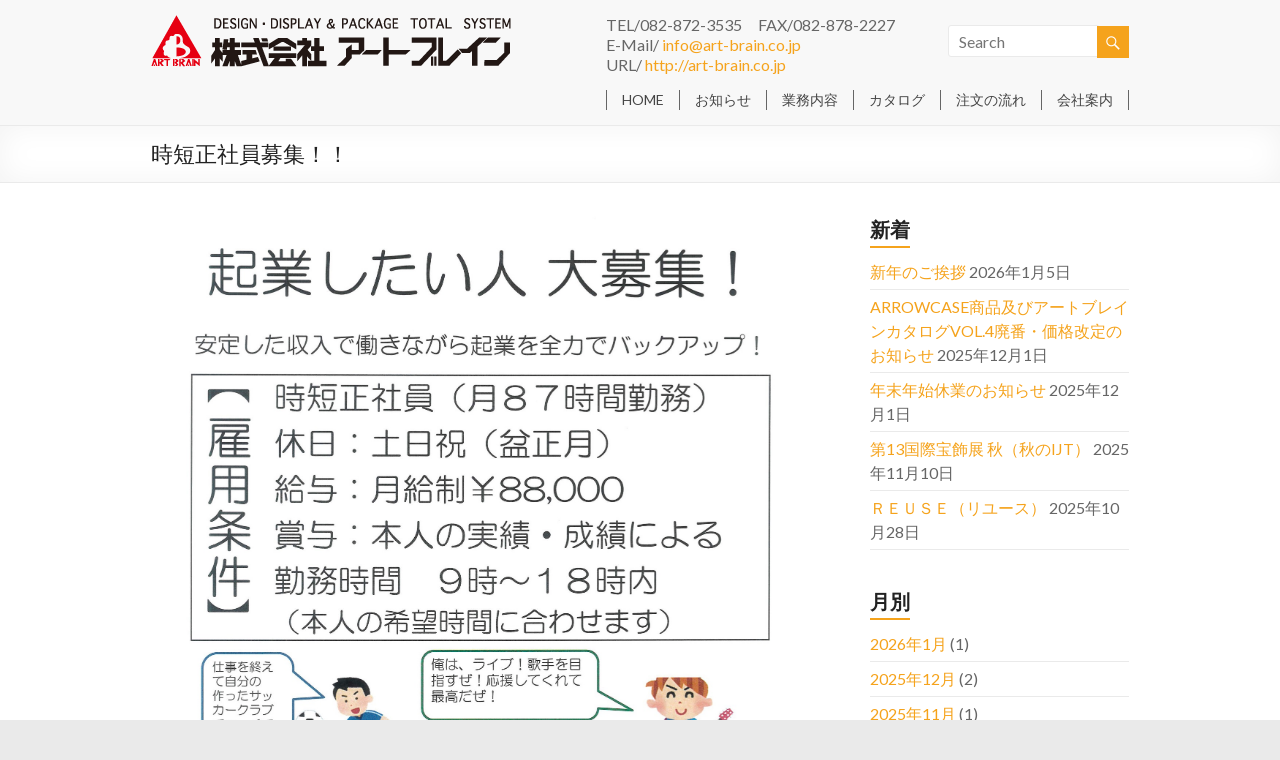

--- FILE ---
content_type: text/html; charset=UTF-8
request_url: http://art-brain.co.jp/2021/05/20/%E6%99%82%E7%9F%AD%E6%AD%A3%E7%A4%BE%E5%93%A1%E5%8B%9F%E9%9B%86%EF%BC%81%EF%BC%81
body_size: 32587
content:

<!DOCTYPE html>
<!--[if IE 7]>
<html class="ie ie7" lang="ja">
<![endif]-->
<!--[if IE 8]>
<html class="ie ie8" lang="ja">
<![endif]-->
<!--[if !(IE 7) & !(IE 8)]><!-->
<html lang="ja">
<!--<![endif]-->
<head>

 <!-- Google tag (gtag.js) -->
<script async src="https://www.googletagmanager.com/gtag/js?id=G-YQ4GESEEBE"></script>
<script>
  window.dataLayer = window.dataLayer || [];
  function gtag(){dataLayer.push(arguments);}
  gtag('js', new Date());

  gtag('config', 'G-YQ4GESEEBE');
</script>
  
<meta charset="UTF-8" />
<meta name="viewport" content="width=device-width, initial-scale=1">
<link rel="profile" href="http://gmpg.org/xfn/11" />
<link rel="pingback" href="http://art-brain.co.jp/wp/xmlrpc.php" />
<title>時短正社員募集！！ | 株式会社アートブレイン</title>

<!-- All In One SEO Pack 3.6.2[719,755] -->
<script type="application/ld+json" class="aioseop-schema">{"@context":"https://schema.org","@graph":[{"@type":"Organization","@id":"http://art-brain.co.jp/#organization","url":"http://art-brain.co.jp/","name":"株式会社アートブレイン","sameAs":[],"logo":{"@type":"ImageObject","@id":"http://art-brain.co.jp/#logo","url":"http://art-brain.co.jp/wp/wp-content/uploads/2020/07/logo.jpg","caption":""},"image":{"@id":"http://art-brain.co.jp/#logo"},"contactPoint":{"@type":"ContactPoint","telephone":"+082-872-353","contactType":"customer support"}},{"@type":"WebSite","@id":"http://art-brain.co.jp/#website","url":"http://art-brain.co.jp/","name":"株式会社アートブレイン","publisher":{"@id":"http://art-brain.co.jp/#organization"},"potentialAction":{"@type":"SearchAction","target":"http://art-brain.co.jp/?s={search_term_string}","query-input":"required name=search_term_string"}},{"@type":"WebPage","@id":"http://art-brain.co.jp/2021/05/20/%e6%99%82%e7%9f%ad%e6%ad%a3%e7%a4%be%e5%93%a1%e5%8b%9f%e9%9b%86%ef%bc%81%ef%bc%81#webpage","url":"http://art-brain.co.jp/2021/05/20/%e6%99%82%e7%9f%ad%e6%ad%a3%e7%a4%be%e5%93%a1%e5%8b%9f%e9%9b%86%ef%bc%81%ef%bc%81","inLanguage":"ja","name":"時短正社員募集！！","isPartOf":{"@id":"http://art-brain.co.jp/#website"},"breadcrumb":{"@id":"http://art-brain.co.jp/2021/05/20/%e6%99%82%e7%9f%ad%e6%ad%a3%e7%a4%be%e5%93%a1%e5%8b%9f%e9%9b%86%ef%bc%81%ef%bc%81#breadcrumblist"},"datePublished":"2021-05-20T07:16:25+00:00","dateModified":"2021-05-20T07:16:25+00:00"},{"@type":"Article","@id":"http://art-brain.co.jp/2021/05/20/%e6%99%82%e7%9f%ad%e6%ad%a3%e7%a4%be%e5%93%a1%e5%8b%9f%e9%9b%86%ef%bc%81%ef%bc%81#article","isPartOf":{"@id":"http://art-brain.co.jp/2021/05/20/%e6%99%82%e7%9f%ad%e6%ad%a3%e7%a4%be%e5%93%a1%e5%8b%9f%e9%9b%86%ef%bc%81%ef%bc%81#webpage"},"author":{"@id":"http://art-brain.co.jp/author/2#author"},"headline":"時短正社員募集！！","datePublished":"2021-05-20T07:16:25+00:00","dateModified":"2021-05-20T07:16:25+00:00","commentCount":0,"mainEntityOfPage":{"@id":"http://art-brain.co.jp/2021/05/20/%e6%99%82%e7%9f%ad%e6%ad%a3%e7%a4%be%e5%93%a1%e5%8b%9f%e9%9b%86%ef%bc%81%ef%bc%81#webpage"},"publisher":{"@id":"http://art-brain.co.jp/#organization"},"articleSection":"その他"},{"@type":"Person","@id":"http://art-brain.co.jp/author/2#author","name":"アートブレイン","sameAs":[],"image":{"@type":"ImageObject","@id":"http://art-brain.co.jp/#personlogo","url":"http://0.gravatar.com/avatar/ff1e8244ee5b805f2262b524a93e5d9a?s=96&d=mm&r=g","width":96,"height":96,"caption":"アートブレイン"}},{"@type":"BreadcrumbList","@id":"http://art-brain.co.jp/2021/05/20/%e6%99%82%e7%9f%ad%e6%ad%a3%e7%a4%be%e5%93%a1%e5%8b%9f%e9%9b%86%ef%bc%81%ef%bc%81#breadcrumblist","itemListElement":[{"@type":"ListItem","position":1,"item":{"@type":"WebPage","@id":"http://art-brain.co.jp/","url":"http://art-brain.co.jp/","name":"株式会社アートブレイン【広島市】"}},{"@type":"ListItem","position":2,"item":{"@type":"WebPage","@id":"http://art-brain.co.jp/2021/05/20/%e6%99%82%e7%9f%ad%e6%ad%a3%e7%a4%be%e5%93%a1%e5%8b%9f%e9%9b%86%ef%bc%81%ef%bc%81","url":"http://art-brain.co.jp/2021/05/20/%e6%99%82%e7%9f%ad%e6%ad%a3%e7%a4%be%e5%93%a1%e5%8b%9f%e9%9b%86%ef%bc%81%ef%bc%81","name":"時短正社員募集！！"}}]}]}</script>
<link rel="canonical" href="http://art-brain.co.jp/2021/05/20/時短正社員募集！！" />
<!-- All In One SEO Pack -->
<link rel='dns-prefetch' href='//www.googletagmanager.com' />
<link rel='dns-prefetch' href='//fonts.googleapis.com' />
<link rel='dns-prefetch' href='//s.w.org' />
<link rel="alternate" type="application/rss+xml" title="株式会社アートブレイン &raquo; フィード" href="http://art-brain.co.jp/feed" />
<link rel="alternate" type="application/rss+xml" title="株式会社アートブレイン &raquo; コメントフィード" href="http://art-brain.co.jp/comments/feed" />
<link rel='stylesheet' id='hugeit-colorbox-css-css'  href='http://art-brain.co.jp/wp/wp-content/plugins/lightbox/css/frontend/colorbox-1.css?ver=4.9.26' type='text/css' media='all' />
<link rel='stylesheet' id='wpfront-scroll-top-css'  href='http://art-brain.co.jp/wp/wp-content/plugins/wpfront-scroll-top/css/wpfront-scroll-top.min.css?ver=2.0.1' type='text/css' media='all' />
<link rel='stylesheet' id='spacious_style-css'  href='http://art-brain.co.jp/wp/wp-content/themes/art-brain/style.css?ver=4.9.26' type='text/css' media='all' />
<link rel='stylesheet' id='spacious-genericons-css'  href='http://art-brain.co.jp/wp/wp-content/themes/art-brain/genericons/genericons.css?ver=3.3.1' type='text/css' media='all' />
<link rel='stylesheet' id='google_fonts-css'  href='//fonts.googleapis.com/css?family=Lato&#038;ver=4.9.26' type='text/css' media='all' />
<script type='text/javascript' src='http://art-brain.co.jp/wp/wp-includes/js/jquery/jquery.js?ver=1.12.4'></script>
<script type='text/javascript' src='http://art-brain.co.jp/wp/wp-includes/js/jquery/jquery-migrate.min.js?ver=1.4.1'></script>
<script type='text/javascript' src='http://art-brain.co.jp/wp/wp-content/themes/art-brain/js/spacious-custom.js?ver=4.9.26'></script>
<script type='text/javascript' src='https://www.googletagmanager.com/gtag/js?id=UA-171560061-1'></script>
<script type='text/javascript'>
window.dataLayer = window.dataLayer || [];function gtag(){dataLayer.push(arguments);}
gtag('js', new Date());
gtag('config', 'UA-171560061-1', {"anonymize_ip":true} );
</script>
<link rel='https://api.w.org/' href='http://art-brain.co.jp/wp-json/' />
<link rel="EditURI" type="application/rsd+xml" title="RSD" href="http://art-brain.co.jp/wp/xmlrpc.php?rsd" />
<link rel="wlwmanifest" type="application/wlwmanifest+xml" href="http://art-brain.co.jp/wp/wp-includes/wlwmanifest.xml" /> 
<link rel='prev' title='正社員募集！！' href='http://art-brain.co.jp/2021/04/06/%e6%ad%a3%e7%a4%be%e5%93%a1%e5%8b%9f%e9%9b%86%ef%bc%81%ef%bc%81' />
<link rel='next' title='『第２５回　神戸国際宝飾展（ＩＪＫ）』終了報告！' href='http://art-brain.co.jp/2021/05/21/%e3%80%8e%e7%ac%ac%ef%bc%92%ef%bc%95%e5%9b%9e%e3%80%80%e7%a5%9e%e6%88%b8%e5%9b%bd%e9%9a%9b%e5%ae%9d%e9%a3%be%e5%b1%95%ef%bc%88%ef%bd%89%ef%bd%8a%ef%bd%8b%ef%bc%89%e3%80%8f%e7%b5%82%e4%ba%86%e5%a0%b1' />
<meta name="generator" content="WordPress 4.9.26" />
<link rel='shortlink' href='http://art-brain.co.jp/?p=1069' />
<link rel="alternate" type="application/json+oembed" href="http://art-brain.co.jp/wp-json/oembed/1.0/embed?url=http%3A%2F%2Fart-brain.co.jp%2F2021%2F05%2F20%2F%25e6%2599%2582%25e7%259f%25ad%25e6%25ad%25a3%25e7%25a4%25be%25e5%2593%25a1%25e5%258b%259f%25e9%259b%2586%25ef%25bc%2581%25ef%25bc%2581" />
<link rel="alternate" type="text/xml+oembed" href="http://art-brain.co.jp/wp-json/oembed/1.0/embed?url=http%3A%2F%2Fart-brain.co.jp%2F2021%2F05%2F20%2F%25e6%2599%2582%25e7%259f%25ad%25e6%25ad%25a3%25e7%25a4%25be%25e5%2593%25a1%25e5%258b%259f%25e9%259b%2586%25ef%25bc%2581%25ef%25bc%2581&#038;format=xml" />
<meta name="generator" content="Site Kit by Google 1.10.0" />		<style type="text/css"> blockquote { border-left: 3px solid #f5a31c; }
			.spacious-button, input[type="reset"], input[type="button"], input[type="submit"], button { background-color: #f5a31c; }
			.previous a:hover, .next a:hover { 	color: #f5a31c; }
			a { color: #f5a31c; }
			#site-title a:hover { color: #f5a31c; }
			.main-navigation ul li.current_page_item a, .main-navigation ul li:hover > a { color: #f5a31c; }
			.main-navigation ul li ul { border-top: 1px solid #f5a31c; }
			.main-navigation ul li ul li a:hover, .main-navigation ul li ul li:hover > a, .main-navigation ul li.current-menu-item ul li a:hover { color: #f5a31c; }
			.site-header .menu-toggle:hover.entry-meta a.read-more:hover,#featured-slider .slider-read-more-button:hover,.call-to-action-button:hover,.entry-meta .read-more-link:hover,.spacious-button:hover, input[type="reset"]:hover, input[type="button"]:hover, input[type="submit"]:hover, button:hover { background: #c37100; }
			.main-small-navigation li:hover { background: #f5a31c; }
			.main-small-navigation ul > .current_page_item, .main-small-navigation ul > .current-menu-item { background: #f5a31c; }
			.main-navigation a:hover, .main-navigation ul li.current-menu-item a, .main-navigation ul li.current_page_ancestor a, .main-navigation ul li.current-menu-ancestor a, .main-navigation ul li.current_page_item a, .main-navigation ul li:hover > a  { color: #f5a31c; }
			.small-menu a:hover, .small-menu ul li.current-menu-item a, .small-menu ul li.current_page_ancestor a, .small-menu ul li.current-menu-ancestor a, .small-menu ul li.current_page_item a, .small-menu ul li:hover > a { color: #f5a31c; }
			#featured-slider .slider-read-more-button { background-color: #f5a31c; }
			#controllers a:hover, #controllers a.active { background-color: #f5a31c; color: #f5a31c; }
			.widget_service_block a.more-link:hover, .widget_featured_single_post a.read-more:hover,#secondary a:hover,logged-in-as:hover  a,.single-page p a:hover{ color: #c37100; }
			.breadcrumb a:hover { color: #f5a31c; }
			.tg-one-half .widget-title a:hover, .tg-one-third .widget-title a:hover, .tg-one-fourth .widget-title a:hover { color: #f5a31c; }
			.pagination span ,.site-header .menu-toggle:hover{ background-color: #f5a31c; }
			.pagination a span:hover { color: #f5a31c; border-color: .#f5a31c; }
			.widget_testimonial .testimonial-post { border-color: #f5a31c #EAEAEA #EAEAEA #EAEAEA; }
			.call-to-action-content-wrapper { border-color: #EAEAEA #EAEAEA #EAEAEA #f5a31c; }
			.call-to-action-button { background-color: #f5a31c; }
			#content .comments-area a.comment-permalink:hover { color: #f5a31c; }
			.comments-area .comment-author-link a:hover { color: #f5a31c; }
			.comments-area .comment-author-link span { background-color: #f5a31c; }
			.comment .comment-reply-link:hover { color: #f5a31c; }
			.nav-previous a:hover, .nav-next a:hover { color: #f5a31c; }
			#wp-calendar #today { color: #f5a31c; }
			.widget-title span { border-bottom: 2px solid #f5a31c; }
			.footer-widgets-area a:hover { color: #f5a31c !important; }
			.footer-socket-wrapper .copyright a:hover { color: #f5a31c; }
			a#back-top:before { background-color: #f5a31c; }
			.read-more, .more-link { color: #f5a31c; }
			.post .entry-title a:hover, .page .entry-title a:hover { color: #f5a31c; }
			.post .entry-meta .read-more-link { background-color: #f5a31c; }
			.post .entry-meta a:hover, .type-page .entry-meta a:hover { color: #f5a31c; }
			.single #content .tags a:hover { color: #f5a31c; }
			.widget_testimonial .testimonial-icon:before { color: #f5a31c; }
			a#scroll-up { background-color: #f5a31c; }
			.search-form span { background-color: #f5a31c; }</style>
		<link rel="icon" href="http://art-brain.co.jp/wp/wp-content/uploads/2021/11/cropped-favicon-32x32.png" sizes="32x32" />
<link rel="icon" href="http://art-brain.co.jp/wp/wp-content/uploads/2021/11/cropped-favicon-192x192.png" sizes="192x192" />
<link rel="apple-touch-icon-precomposed" href="http://art-brain.co.jp/wp/wp-content/uploads/2021/11/cropped-favicon-180x180.png" />
<meta name="msapplication-TileImage" content="http://art-brain.co.jp/wp/wp-content/uploads/2021/11/cropped-favicon-270x270.png" />
</head>

<body class="post-template-default single single-post postid-1069 single-format-standard  wide-978">
<div id="page" class="hfeed site">
		<header id="masthead" class="site-header clearfix">

		
		<div id="header-text-nav-container">
			<div class="inner-wrap">

				<div id="header-text-nav-wrap" class="clearfix">
					<div id="header-left-section">
													<div id="header-logo-image">
								<a href="http://art-brain.co.jp/" title="株式会社アートブレイン" rel="home"><img src="http://art-brain.co.jp/wp/wp-content/uploads/2016/07/logo.png" alt="株式会社アートブレイン"></a>
							</div><!-- #header-logo-image -->
												<div id="header-text" class="screen-reader-text">
                                       <h3 id="site-title">
                        <a href="http://art-brain.co.jp/" title="株式会社アートブレイン" rel="home">株式会社アートブレイン</a>
                     </h3>
                                    <!-- #site-description -->
					</div><!-- #header-text -->
                  	</div><!-- #header-left-section -->
                    
					<div id="header-right-section"><div id="renraku">TEL/082-872-3535　FAX/082-878-2227<br>E-Mail/ <a href="mailto:info@art-brain.co.jp">info@art-brain.co.jp</a><br>URL/ <a href="http://art-brain.co.jp/">http://art-brain.co.jp</a></div>
						
<aside id="search" class="widget widget_search">
				<form action="http://art-brain.co.jp/" class="search-form searchform clearfix" method="get">
	<div class="search-wrap">
		<input type="text" placeholder="Search" class="s field" name="s">
		<button class="search-icon" type="submit"></button>
	</div>
</form><!-- .searchform -->			</aside>

						<nav id="site-navigation" class="main-navigation" role="navigation">
							<h3 class="menu-toggle">Menu</h3>
							<div class="menu-main-container"><ul id="menu-main" class="menu"><li id="menu-item-7" class="home menu-item menu-item-type-post_type menu-item-object-page menu-item-home menu-item-7"><a href="http://art-brain.co.jp/">HOME</a></li>
<li id="menu-item-8" class="news menu-item menu-item-type-custom menu-item-object-custom menu-item-8"><a href="http://art-brain.co.jp/category/news/">お知らせ</a></li>
<li id="menu-item-84" class="menu-item menu-item-type-post_type menu-item-object-page menu-item-84"><a href="http://art-brain.co.jp/%e6%a5%ad%e5%8b%99%e5%86%85%e5%ae%b9">業務内容</a></li>
<li id="menu-item-93" class="menu-item menu-item-type-post_type menu-item-object-page menu-item-93"><a href="http://art-brain.co.jp/catalog">カタログ</a></li>
<li id="menu-item-12" class="order menu-item menu-item-type-custom menu-item-object-custom menu-item-12"><a href="http://art-brain.co.jp/nagare">注文の流れ</a></li>
<li id="menu-item-85" class="menu-item menu-item-type-post_type menu-item-object-page menu-item-85"><a href="http://art-brain.co.jp/%e4%bc%9a%e7%a4%be%e6%a1%88%e5%86%85">会社案内</a></li>
</ul></div>						</nav>
			    	</div><!-- #header-right-section -->

			   </div><!-- #header-text-nav-wrap -->
			</div><!-- .inner-wrap -->
		</div><!-- #header-text-nav-container -->

		
						<div class="header-post-title-container clearfix">
					<div class="inner-wrap">
						<div class="post-title-wrapper">
							                                                   <h1 class="header-post-title-class">時短正社員募集！！</h1>
                        						   						</div>
											</div>
				</div>
			
	</header>
			<div id="main" class="clearfix">
		<div class="inner-wrap">
			
	<div id="primary">
		<div id="content" class="clearfix">
						
				
<article id="post-1069" class="post-1069 post type-post status-publish format-standard hentry category-1">
		<div class="entry-content clearfix">
		<p><img class="alignnone size-full wp-image-1071" src="http://art-brain.co.jp/wp/wp-content/uploads/2021/05/MX-5150FV_20210520_155812.jpg" alt="" width="1753" height="2481" srcset="http://art-brain.co.jp/wp/wp-content/uploads/2021/05/MX-5150FV_20210520_155812.jpg 1753w, http://art-brain.co.jp/wp/wp-content/uploads/2021/05/MX-5150FV_20210520_155812-353x500.jpg 353w, http://art-brain.co.jp/wp/wp-content/uploads/2021/05/MX-5150FV_20210520_155812-768x1087.jpg 768w, http://art-brain.co.jp/wp/wp-content/uploads/2021/05/MX-5150FV_20210520_155812-724x1024.jpg 724w" sizes="(max-width: 1753px) 100vw, 1753px" /></p>
<div class="extra-hatom-entry-title"><span class="entry-title">時短正社員募集！！</span></div>	</div>

	<!--<footer class="entry-meta-bar clearfix"><div class="entry-meta clearfix">
      <span class="by-author author vcard"><a class="url fn n" href="http://art-brain.co.jp/author/2">アートブレイン</a></span>

      <span class="date"><a href="http://art-brain.co.jp/2021/05/20/%e6%99%82%e7%9f%ad%e6%ad%a3%e7%a4%be%e5%93%a1%e5%8b%9f%e9%9b%86%ef%bc%81%ef%bc%81" title="16:16" rel="bookmark"><time class="entry-date published" datetime="2021-05-20T16:16:25+00:00">2021年5月20日</time></a></span>
               <span class="category"><a href="http://art-brain.co.jp/category/%e3%81%9d%e3%81%ae%e4%bb%96" rel="category tag">その他</a></span>
      
      
      
      
      </div></footer>-->

	</article>
				
		<ul class="default-wp-page clearfix">
			<li class="previous"><a href="http://art-brain.co.jp/2021/04/06/%e6%ad%a3%e7%a4%be%e5%93%a1%e5%8b%9f%e9%9b%86%ef%bc%81%ef%bc%81" rel="prev"><span class="meta-nav">&larr;</span> 正社員募集！！</a></li>
			<li class="next"><a href="http://art-brain.co.jp/2021/05/21/%e3%80%8e%e7%ac%ac%ef%bc%92%ef%bc%95%e5%9b%9e%e3%80%80%e7%a5%9e%e6%88%b8%e5%9b%bd%e9%9a%9b%e5%ae%9d%e9%a3%be%e5%b1%95%ef%bc%88%ef%bd%89%ef%bd%8a%ef%bd%8b%ef%bc%89%e3%80%8f%e7%b5%82%e4%ba%86%e5%a0%b1" rel="next">『第２５回　神戸国際宝飾展（ＩＪＫ）』終了報告！ <span class="meta-nav">&rarr;</span></a></li>
		</ul>
	
				
			
		</div><!-- #content -->
	</div><!-- #primary -->
	
	
<div id="secondary">
			
				<aside id="recent-posts-3" class="widget widget_recent_entries">		<h3 class="widget-title"><span>新着</span></h3>		<ul>
											<li>
					<a href="http://art-brain.co.jp/2026/01/05/%e6%96%b0%e5%b9%b4%e3%81%ae%e3%81%94%e6%8c%a8%e6%8b%b6-5">新年のご挨拶</a>
											<span class="post-date">2026年1月5日</span>
									</li>
											<li>
					<a href="http://art-brain.co.jp/2025/12/01/arrowcase%e5%95%86%e5%93%81%e5%8f%8a%e3%81%b3%e3%82%a2%e3%83%bc%e3%83%88%e3%83%96%e3%83%ac%e3%82%a4%e3%83%b3%e3%82%ab%e3%82%bf%e3%83%ad%e3%82%b0vol-4%e5%bb%83%e7%95%aa%e3%83%bb%e4%be%a1%e6%a0%bc">ARROWCASE商品及びアートブレインカタログVOL.4廃番・価格改定のお知らせ</a>
											<span class="post-date">2025年12月1日</span>
									</li>
											<li>
					<a href="http://art-brain.co.jp/2025/12/01/%e5%b9%b4%e6%9c%ab%e5%b9%b4%e5%a7%8b%e4%bc%91%e6%a5%ad%e3%81%ae%e3%81%8a%e7%9f%a5%e3%82%89%e3%81%9b-7">年末年始休業のお知らせ</a>
											<span class="post-date">2025年12月1日</span>
									</li>
											<li>
					<a href="http://art-brain.co.jp/2025/11/10/%e7%ac%ac13%e5%9b%bd%e9%9a%9b%e5%ae%9d%e9%a3%be%e5%b1%95-%e7%a7%8b%ef%bc%88%e7%a7%8b%e3%81%aeijt%ef%bc%89">第13国際宝飾展 秋（秋のIJT）</a>
											<span class="post-date">2025年11月10日</span>
									</li>
											<li>
					<a href="http://art-brain.co.jp/2025/10/28/%ef%bd%92%ef%bd%85%ef%bd%95%ef%bd%93%ef%bd%85%ef%bc%88%e3%83%aa%e3%83%a6%e3%83%bc%e3%82%b9%ef%bc%89-3">ＲＥＵＳＥ（リユース）</a>
											<span class="post-date">2025年10月28日</span>
									</li>
					</ul>
		</aside><aside id="archives-2" class="widget widget_archive"><h3 class="widget-title"><span>月別</span></h3>		<ul>
			<li><a href='http://art-brain.co.jp/2026/01'>2026年1月</a>&nbsp;(1)</li>
	<li><a href='http://art-brain.co.jp/2025/12'>2025年12月</a>&nbsp;(2)</li>
	<li><a href='http://art-brain.co.jp/2025/11'>2025年11月</a>&nbsp;(1)</li>
	<li><a href='http://art-brain.co.jp/2025/10'>2025年10月</a>&nbsp;(1)</li>
	<li><a href='http://art-brain.co.jp/2025/09'>2025年9月</a>&nbsp;(2)</li>
	<li><a href='http://art-brain.co.jp/2025/08'>2025年8月</a>&nbsp;(1)</li>
	<li><a href='http://art-brain.co.jp/2025/07'>2025年7月</a>&nbsp;(1)</li>
	<li><a href='http://art-brain.co.jp/2025/06'>2025年6月</a>&nbsp;(2)</li>
	<li><a href='http://art-brain.co.jp/2025/05'>2025年5月</a>&nbsp;(1)</li>
	<li><a href='http://art-brain.co.jp/2025/04'>2025年4月</a>&nbsp;(3)</li>
	<li><a href='http://art-brain.co.jp/2025/03'>2025年3月</a>&nbsp;(1)</li>
	<li><a href='http://art-brain.co.jp/2025/02'>2025年2月</a>&nbsp;(1)</li>
	<li><a href='http://art-brain.co.jp/2025/01'>2025年1月</a>&nbsp;(2)</li>
	<li><a href='http://art-brain.co.jp/2024/12'>2024年12月</a>&nbsp;(1)</li>
	<li><a href='http://art-brain.co.jp/2024/11'>2024年11月</a>&nbsp;(1)</li>
	<li><a href='http://art-brain.co.jp/2024/10'>2024年10月</a>&nbsp;(2)</li>
	<li><a href='http://art-brain.co.jp/2024/09'>2024年9月</a>&nbsp;(2)</li>
	<li><a href='http://art-brain.co.jp/2024/08'>2024年8月</a>&nbsp;(2)</li>
	<li><a href='http://art-brain.co.jp/2024/07'>2024年7月</a>&nbsp;(1)</li>
	<li><a href='http://art-brain.co.jp/2024/06'>2024年6月</a>&nbsp;(2)</li>
	<li><a href='http://art-brain.co.jp/2024/05'>2024年5月</a>&nbsp;(2)</li>
	<li><a href='http://art-brain.co.jp/2024/04'>2024年4月</a>&nbsp;(3)</li>
	<li><a href='http://art-brain.co.jp/2024/03'>2024年3月</a>&nbsp;(1)</li>
	<li><a href='http://art-brain.co.jp/2024/02'>2024年2月</a>&nbsp;(2)</li>
	<li><a href='http://art-brain.co.jp/2024/01'>2024年1月</a>&nbsp;(2)</li>
	<li><a href='http://art-brain.co.jp/2023/12'>2023年12月</a>&nbsp;(1)</li>
	<li><a href='http://art-brain.co.jp/2023/11'>2023年11月</a>&nbsp;(1)</li>
	<li><a href='http://art-brain.co.jp/2023/10'>2023年10月</a>&nbsp;(1)</li>
	<li><a href='http://art-brain.co.jp/2023/09'>2023年9月</a>&nbsp;(1)</li>
	<li><a href='http://art-brain.co.jp/2023/08'>2023年8月</a>&nbsp;(1)</li>
	<li><a href='http://art-brain.co.jp/2023/07'>2023年7月</a>&nbsp;(2)</li>
	<li><a href='http://art-brain.co.jp/2023/06'>2023年6月</a>&nbsp;(1)</li>
	<li><a href='http://art-brain.co.jp/2023/05'>2023年5月</a>&nbsp;(2)</li>
	<li><a href='http://art-brain.co.jp/2023/04'>2023年4月</a>&nbsp;(2)</li>
	<li><a href='http://art-brain.co.jp/2023/03'>2023年3月</a>&nbsp;(1)</li>
	<li><a href='http://art-brain.co.jp/2023/02'>2023年2月</a>&nbsp;(1)</li>
	<li><a href='http://art-brain.co.jp/2023/01'>2023年1月</a>&nbsp;(2)</li>
	<li><a href='http://art-brain.co.jp/2022/12'>2022年12月</a>&nbsp;(2)</li>
	<li><a href='http://art-brain.co.jp/2022/11'>2022年11月</a>&nbsp;(1)</li>
	<li><a href='http://art-brain.co.jp/2022/10'>2022年10月</a>&nbsp;(1)</li>
	<li><a href='http://art-brain.co.jp/2022/09'>2022年9月</a>&nbsp;(2)</li>
	<li><a href='http://art-brain.co.jp/2022/08'>2022年8月</a>&nbsp;(2)</li>
	<li><a href='http://art-brain.co.jp/2022/07'>2022年7月</a>&nbsp;(2)</li>
	<li><a href='http://art-brain.co.jp/2022/06'>2022年6月</a>&nbsp;(2)</li>
	<li><a href='http://art-brain.co.jp/2022/05'>2022年5月</a>&nbsp;(3)</li>
	<li><a href='http://art-brain.co.jp/2022/04'>2022年4月</a>&nbsp;(1)</li>
	<li><a href='http://art-brain.co.jp/2022/03'>2022年3月</a>&nbsp;(5)</li>
	<li><a href='http://art-brain.co.jp/2022/01'>2022年1月</a>&nbsp;(2)</li>
	<li><a href='http://art-brain.co.jp/2021/12'>2021年12月</a>&nbsp;(1)</li>
	<li><a href='http://art-brain.co.jp/2021/11'>2021年11月</a>&nbsp;(3)</li>
	<li><a href='http://art-brain.co.jp/2021/10'>2021年10月</a>&nbsp;(1)</li>
	<li><a href='http://art-brain.co.jp/2021/09'>2021年9月</a>&nbsp;(2)</li>
	<li><a href='http://art-brain.co.jp/2021/08'>2021年8月</a>&nbsp;(2)</li>
	<li><a href='http://art-brain.co.jp/2021/07'>2021年7月</a>&nbsp;(3)</li>
	<li><a href='http://art-brain.co.jp/2021/05'>2021年5月</a>&nbsp;(2)</li>
	<li><a href='http://art-brain.co.jp/2021/04'>2021年4月</a>&nbsp;(2)</li>
	<li><a href='http://art-brain.co.jp/2021/03'>2021年3月</a>&nbsp;(2)</li>
	<li><a href='http://art-brain.co.jp/2021/02'>2021年2月</a>&nbsp;(1)</li>
	<li><a href='http://art-brain.co.jp/2021/01'>2021年1月</a>&nbsp;(3)</li>
	<li><a href='http://art-brain.co.jp/2020/12'>2020年12月</a>&nbsp;(1)</li>
	<li><a href='http://art-brain.co.jp/2020/11'>2020年11月</a>&nbsp;(1)</li>
	<li><a href='http://art-brain.co.jp/2020/10'>2020年10月</a>&nbsp;(3)</li>
	<li><a href='http://art-brain.co.jp/2020/09'>2020年9月</a>&nbsp;(3)</li>
	<li><a href='http://art-brain.co.jp/2020/08'>2020年8月</a>&nbsp;(1)</li>
	<li><a href='http://art-brain.co.jp/2020/07'>2020年7月</a>&nbsp;(2)</li>
	<li><a href='http://art-brain.co.jp/2020/06'>2020年6月</a>&nbsp;(2)</li>
	<li><a href='http://art-brain.co.jp/2020/05'>2020年5月</a>&nbsp;(2)</li>
	<li><a href='http://art-brain.co.jp/2020/04'>2020年4月</a>&nbsp;(1)</li>
	<li><a href='http://art-brain.co.jp/2020/03'>2020年3月</a>&nbsp;(2)</li>
	<li><a href='http://art-brain.co.jp/2020/02'>2020年2月</a>&nbsp;(1)</li>
	<li><a href='http://art-brain.co.jp/2020/01'>2020年1月</a>&nbsp;(2)</li>
	<li><a href='http://art-brain.co.jp/2019/12'>2019年12月</a>&nbsp;(3)</li>
	<li><a href='http://art-brain.co.jp/2019/11'>2019年11月</a>&nbsp;(3)</li>
	<li><a href='http://art-brain.co.jp/2019/09'>2019年9月</a>&nbsp;(2)</li>
	<li><a href='http://art-brain.co.jp/2019/08'>2019年8月</a>&nbsp;(3)</li>
	<li><a href='http://art-brain.co.jp/2019/07'>2019年7月</a>&nbsp;(2)</li>
	<li><a href='http://art-brain.co.jp/2019/05'>2019年5月</a>&nbsp;(2)</li>
	<li><a href='http://art-brain.co.jp/2019/04'>2019年4月</a>&nbsp;(1)</li>
	<li><a href='http://art-brain.co.jp/2019/02'>2019年2月</a>&nbsp;(1)</li>
	<li><a href='http://art-brain.co.jp/2018/12'>2018年12月</a>&nbsp;(1)</li>
	<li><a href='http://art-brain.co.jp/2018/11'>2018年11月</a>&nbsp;(1)</li>
	<li><a href='http://art-brain.co.jp/2018/09'>2018年9月</a>&nbsp;(2)</li>
	<li><a href='http://art-brain.co.jp/2018/08'>2018年8月</a>&nbsp;(2)</li>
	<li><a href='http://art-brain.co.jp/2018/06'>2018年6月</a>&nbsp;(1)</li>
	<li><a href='http://art-brain.co.jp/2018/05'>2018年5月</a>&nbsp;(1)</li>
	<li><a href='http://art-brain.co.jp/2018/02'>2018年2月</a>&nbsp;(1)</li>
	<li><a href='http://art-brain.co.jp/2017/12'>2017年12月</a>&nbsp;(2)</li>
	<li><a href='http://art-brain.co.jp/2017/11'>2017年11月</a>&nbsp;(1)</li>
	<li><a href='http://art-brain.co.jp/2017/02'>2017年2月</a>&nbsp;(1)</li>
		</ul>
		</aside>	</div>	
	




		</div><!-- .inner-wrap -->
	</div><!-- #main -->	
	
		<footer id="colophon" class="clearfix">	
			
	
			<div class="footer-socket-wrapper clearfix"><div class="footer-center"><div class="alignleft" style="text-align: left;margin-bottom: 10px;"><img style="margin-bottom:10px;" src="http://art-brain.co.jp/wp/wp-content/uploads/2016/07/logo.png" width="360" height="52" alt=""><br>
古物商許可証　広島公安委員会　第731262100042 号<br>適格請求書発行事業者登録番号　T8240001000190</div><div class="foot-right">広島本社 / 〒731-0153　広島市安佐南区安東1-2-27<br>TEL：082-872-3535　FAX：082-878-2227<br>
関東営業所 / 〒362-0015　埼玉県上尾市緑丘2-11-21　<br>TEL：048-778-0660　FAX：048-778-0661</div></div>
				<div class="inner-wrap">
					<div class="footer-socket-area">
					Copyright © 2016 ART BRAIN CO.,LTD. All Rights Reserved.	
						<nav class="small-menu clearfix">
									    			</nav>
					</div>
				</div>
			</div>			
		</footer>
		<!--<a href="#masthead" id="scroll-up"></a>	-->
	</div><!-- #page -->
	
    <style type="text/css">

        @media screen and (max-width: 640px) {

            #wpfront-scroll-top-container {
                visibility: hidden;
            }

        }

    </style>


    <div id="wpfront-scroll-top-container">
        <img src="http://art-brain.co.jp/wp/wp-content/plugins/wpfront-scroll-top/images/icons/19.png" alt="" />    </div>
    <script type="text/javascript">function wpfront_scroll_top_init() {if(typeof wpfront_scroll_top == "function" && typeof jQuery !== "undefined") {wpfront_scroll_top({"scroll_offset":100,"button_width":0,"button_height":0,"button_opacity":0.8,"button_fade_duration":200,"scroll_duration":400,"location":1,"marginX":20,"marginY":20,"hide_iframe":false,"auto_hide":false,"auto_hide_after":2,"button_action":"top","button_action_element_selector":"","button_action_container_selector":"html, body","button_action_element_offset":0});} else {setTimeout(wpfront_scroll_top_init, 100);}}wpfront_scroll_top_init();</script><script type='text/javascript'>
/* <![CDATA[ */
var hugeit_lightbox_obj = {"hugeit_lightbox_size":"17","hugeit_lightbox_width":"","hugeit_lightbox_href":"False","hugeit_lightbox_scalephotos":"true","hugeit_lightbox_rel":"false","hugeit_lightbox_scrolling":"false","hugeit_lightbox_opacity":"0.201","hugeit_lightbox_open":"false","hugeit_lightbox_overlayclose":"true","hugeit_lightbox_esckey":"false","hugeit_lightbox_arrowkey":"false","hugeit_lightbox_loop":"true","hugeit_lightbox_data":"false","hugeit_lightbox_classname":"false","hugeit_lightbox_closebutton":"true","hugeit_lightbox_current":"image","hugeit_lightbox_previous":"previous","hugeit_lightbox_next":"next","hugeit_lightbox_close":"close","hugeit_lightbox_iframe":"false","hugeit_lightbox_inline":"false","hugeit_lightbox_html":"false","hugeit_lightbox_photo":"false","hugeit_lightbox_height":"","hugeit_lightbox_innerwidth":"false","hugeit_lightbox_innerheight":"false","hugeit_lightbox_initialwidth":"300","hugeit_lightbox_initialheight":"100","hugeit_lightbox_maxwidth":"768","hugeit_lightbox_maxheight":"500","hugeit_lightbox_slideshow":"false","hugeit_lightbox_slideshowspeed":"2500","hugeit_lightbox_slideshowauto":"true","hugeit_lightbox_slideshowstart":"start slideshow","hugeit_lightbox_slideshowstop":"stop slideshow","hugeit_lightbox_fixed":"true","hugeit_lightbox_top":"false","hugeit_lightbox_bottom":"false","hugeit_lightbox_left":"false","hugeit_lightbox_right":"false","hugeit_lightbox_reposition":"false","hugeit_lightbox_retinaimage":"true","hugeit_lightbox_retinaurl":"false","hugeit_lightbox_retinasuffix":"@2x.$1","hugeit_lightbox_returnfocus":"true","hugeit_lightbox_trapfocus":"true","hugeit_lightbox_fastiframe":"true","hugeit_lightbox_preloading":"true","hugeit_lightbox_title_position":"5","hugeit_lightbox_size_fix":"false","hugeit_lightbox_watermark_width":"30","hugeit_lightbox_watermark_position":"3","hugeit_lightbox_watermark_img_src":"http:\/\/art-brain.co.jp\/wp\/wp-content\/plugins\/lightbox\/images\/No-image-found.jpg","hugeit_lightbox_watermark_transparency":"100","hugeit_lightbox_watermark_image":"false","lightbox_top":"false","lightbox_bottom":"false","lightbox_left":"false","lightbox_right":"false"};
var hugeit_gen_lightbox_obj = {"hugeit_lightbox_style":"1","hugeit_lightbox_transition":"fade","hugeit_lightbox_speed":"","hugeit_lightbox_fadeout":"","hugeit_lightbox_title":"false","hugeit_lightbox_type":"old_type"};
/* ]]> */
</script>
<script type='text/javascript' src='http://art-brain.co.jp/wp/wp-content/plugins/lightbox/js/frontend/jquery.colorbox.js?ver=1.0'></script>
<script type='text/javascript'>
/* <![CDATA[ */
var lightbox_type = "old_type";
var ajaxUrl = "http:\/\/art-brain.co.jp\/wp\/wp-admin\/admin-ajax.php";
/* ]]> */
</script>
<script type='text/javascript' src='http://art-brain.co.jp/wp/wp-content/plugins/lightbox/js/frontend/custom.js?ver=1.0'></script>
<script type='text/javascript' src='http://art-brain.co.jp/wp/wp-content/plugins/wpfront-scroll-top/js/wpfront-scroll-top.min.js?ver=2.0.1'></script>
<script type='text/javascript' src='http://art-brain.co.jp/wp/wp-content/themes/art-brain/js/navigation.js?ver=4.9.26'></script>
<script type='text/javascript' src='http://art-brain.co.jp/wp/wp-includes/js/wp-embed.min.js?ver=4.9.26'></script>
</body>
</html>